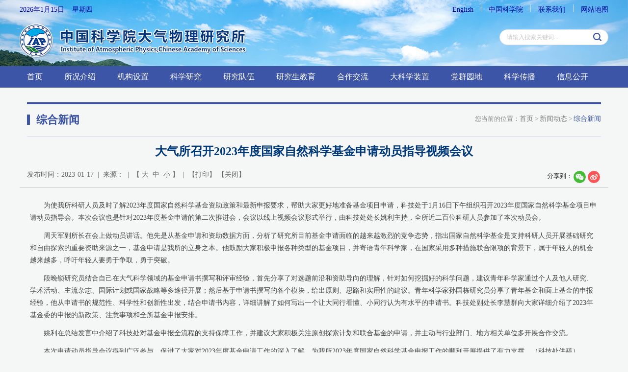

--- FILE ---
content_type: text/html
request_url: https://iap.cas.cn/gb/xwdt/zhxw/202301/t20230117_6601107.html
body_size: 10010
content:
<!DOCTYPE html>
<html lang="en">
<head>
	<meta charset="utf-8">
	<meta http-equiv="X-UA-Compatible" content="IE=edge">
	<meta name="viewport" content="width=device-width, initial-scale=1">
	<meta name="apple-mobile-web-app-capable" content="yes">
	<meta name="apple-mobile-web-app-status-bar-style" content="black">
	<meta name="format-detection" content="telephone=no">
	<meta name="author" content="Qingyun Software www.qysoft.cn">
	<meta name="keywords" content="天气  气候  东亚气候系统  季风环境系统  大气"> 
	<meta name="description" content="大气所主要研究大气中各种运动和物理化学过程的基本规律及其与周围环境的相互作用，特别是研究在青藏高原、热带太平洋和我国复杂陆面作用下东亚天气气候和环境的变化机理、预测理论及其探测方法，以建立“东亚气候系统”和“季风环境系统”理论体系及遥感观测体系，发展新的探测和试验手段，为天气、气候和环境的监测、预测和控制提供理论和方法。">
	<title>大气所召开2023年度国家自然科学基金申请动员指导视频会议----大气物理研究所</title>
<link href="/images/sharestyle.css" rel="stylesheet">
	<script>
var hostname = window.location.hostname;
	var protocol = window.location.protocol;
	var path = window.location.href;
	if(hostname.indexOf("www")!=-1){
		path = path.replace("www.","");
		window.location.href=path;
		// if(protocol.indexOf("https")!=-1){
		// 	path = path.replace("www.","");
		// 	window.location.href=path;
		// }
	}
</script>
<link href="//iap.cas.cn/images/ico.png" rel="shortcut icon" type="image/x-icon">
<link href="//iap.cas.cn/images/bootstrap2020.css" rel="stylesheet">
<link href="//api.cas.cn/lib/font-awesome/4.7.0/css/font-awesome.min.css" rel="stylesheet">
<link href="//iap.cas.cn/images/animations2020.css" rel="stylesheet">
<link href="//iap.cas.cn/images/publicstyle2020.css" rel="stylesheet" type="text/css" />
<link href="//iap.cas.cn/images/webstyle2020.css" rel="stylesheet" type="text/css" />
<link href="//iap.cas.cn/images/flexslider2020.css" rel="stylesheet" type="text/css" media="screen" />
<link href="//iap.cas.cn/images/stsys_20200413.css" rel="stylesheet" type="text/css" media="screen" />
<!--[if (gte IE 6)&(lte IE 8)]>
  <script type="text/javascript" src="//api.cas.cn/lib/selectivizr/1.0.2/js/selectivizr.js"></script>
  <noscript><link rel="stylesheet" href="[fallback css]" /></noscript>
<![endif]-->
<!--[if lt IE 9]>
    <script type="text/javascript" src="//api.cas.cn/lib/html5shiv/3.7.3/html5shiv.min.js"></script>
    <script type="text/javascript" src="//api.cas.cn/lib/respond.js/1.4.2/respond.min.js"></script>
<![endif]-->
<script type="text/javascript" src="//iap.cas.cn/images/jquery-1.12.4.min.js"></script>
<style>
    .leftNavigation li a {padding: 12px 43px 12px 25px;}
</style>
	<style type="text/css">
	.marginbox {
		padding: 25px 0px 20px 0px;
	}
#xlmain .textxl a{
color:#153ccc;
}
.cur{
color:#3d55a7;
}
.bigfont{
font-size:18px!important;
}
.middfont{
font-size:16px!important;
}
.smallfont{
font-size:14px!important;
}
.detail-info font:hover{
cursor:pointer;
}
#xlmain .textxl {
    margin: 20px 6px 25px 6px;
    overflow: hidden;
    display: block;
line-height: 28px;
}
#xlmain .textxl *{
font-family:\5FAE\8F6F\96C5\9ED1!important;
}
</style>
</head>
<body style="background-color:#f5f7f6;">
	<style>
.social-links .dropdown-menu{
z-index:991;
}
@media(max-width:767px){
.new_top_nav{
right:8px!important;
}
}
.social-links .dropdown>button {
    font-size: 20px;
    color: #3d55a7;
    right: 10px;
}
.menulist{
position: absolute;
    top: 7px;
    right: 40px;
}
.menulist li{
    float: left;
    margin-right: 10px;
    width: 30px;
    height: 30px;
    line-height: 30px;
    text-align: center;
    background: rgba(61, 85, 167, .4);
    border-radius: 50%;
}
.menulist li a{
color:#fff;
}
</style>
<div class="scrollToTop"><i class="fa fa-chevron-up"></i></div>
  <!-- header-top start -->
  <div class="tophalf">
    <div class="container" style="position:relative;">
      <div class="new_top_nav" style="position: absolute;top: 0;right: 0;z-index: 999;">
      <div class="date hidden-xs">
        <SCRIPT language=JavaScript>
          today=new Date();
          var hours = today.getHours();
          var minutes = today.getMinutes();
          var seconds = today.getSeconds();
          function initArray(){
            this.length=initArray.arguments.length
            for(var i=0;i<this.length;i++)
              this[i+1]=initArray.arguments[i] }
            var d=new initArray("星期日","星期一","星期二","星期三","星期四","星期五","星期六");
            document.write(today.getFullYear(),"年",today.getMonth()+1,"月",today.getDate(),"日&nbsp;&nbsp;&nbsp;&nbsp;",d[today.getDay()+1]," ");

          </SCRIPT>
        </div>
        <div class="top-link hidden-xs">
          <ul>
            <li><a href="http://english.iap.cas.cn/" target="_blank" title="English">English</a><span></span></li>
            <!--<li><a href="/old" title="旧版回顾" target="_blank">旧版回顾</a><span></span></li>-->
            <li><a href="http://www.cas.cn/" title="中国科学院" target="_blank">中国科学院</a><span></span></li>
            <li><a href="http://iap.cas.cn/gb/lxwm/" target="_blank" title="联系我们">联系我们</a><span></span></li>
            <li><a href="http://iap.cas.cn/gb/sitemap/" target="_blank" title="网站地图">网站地图</a></li>
          </ul>
        </div>
<ul class="menulist hidden-lg hidden-md hidden-sm">
<li><a href="javascript:void(0)" class="gopc" title="PC">PC</a></li>
<li><a href="http://english.iap.cas.cn/" title="English">EN</a></li>
</ul>

        <div class="social-links hidden-lg hidden-md hidden-sm">
          <div class="btn-group dropdown">
            <button type="button" class="btn dropdown-toggle" data-toggle="dropdown" aria-expanded="true"><i class="fa fa-align-left"></i></button>
            <ul class="dropdown-menu dropdown-animation">
              
              <!--<li><a href="/old" target="_blank" title="旧版回顾">旧版回顾</a></li>-->
              <li><a href="http://www.cas.cn/" title="中国科学院">中国科学院</a></li>
              <li><a href="<http://iap.cas.cn/gb/lxwm/" title="联系我们">联系我们</a></li>
              <li><a href="http://iap.cas.cn/gb/sitemap/" title="网站地图">网站地图</a></li>
            </ul>
          </div>
        </div>
      </div>
      </div>
  </div>
  <div class="webheader">
    <div class="container">
      <div class="row marginclear">
        <div class="col-md-9 col-sm-8 logo"><a href="/"><img class="hidden-xs" src="//iap.cas.cn/images/logo2020.png" alt="大气物理研究所" /><img class="hidden-lg hidden-md hidden-sm" src="//iap.cas.cn/images/logo2020-xs.png" alt="大气物理研究所" /></a></div>
        <div class="col-md-3 col-sm-4 search">
          <div class="soc_icons">
            <div class="searchbox right">
              <form name="searchform" action="/gb/qwjs/index.html" method="get" target="_top">
                <input type="hidden" name="keyword" id="keywords" value="" />
                <input type="text" id="searchword" name="searchword" value="" placeholder="请输入搜索关键词..." />
                <input type="submit" id="sub-pc" value="" />
              </form>

            </div>
          </div>
          </div>
        </div>
      </div>
    </div>

    <!-- header-top end -->
    <div class="container-fluid navbarbox" style=" background: #3d55a7;">
      <div class="container">
        <div class="h_menu">
          <div class="main-navigation animated">
            <nav class="navbar navbar-default navbar-left" role="navigation">
              <div class="container-fluid">

                <!-- Toggle get grouped for better mobile display -->
                <div class="navbar-header"><div class="navbar-menu"></div>
                <button type="button" class="navbar-toggle" data-toggle="collapse" data-target="#navbar-collapse-1">
                  <span class="sr-only">Toggle navigation</span>
                  <span class="icon-bar"></span>
                  <span class="icon-bar"></span>
                  <span class="icon-bar"></span>
                </button>
              </div>

              <!-- Collect the nav links, forms, and other content for toggling -->
              <div class="collapse navbar-collapse" id="navbar-collapse-1">
                <ul class="nav navbar-nav navbar-right">
                  <li class="dropdown"><a href="/">首页</a></li>
                  
                  <li class="dropdown">
                    <a href="http://iap.cas.cn/gb/skjs/" class="dropdown-toggle" data-toggle="dropdown">所况介绍</a>
                    <ul class="dropdown-menu">
                      
                        <li><a href="http://iap.cas.cn/gb/skjs/jgjj/">机构简介</a></li>
                      
                        <li><a href="http://iap.cas.cn/gb/skjs/szzc/">所长致辞</a></li>
                      
                        <li><a href="http://iap.cas.cn/gb/skjs/xrld/">现任领导</a></li>
                      
                        <li><a href="http://iap.cas.cn/gb/skjs/lrld/">历任领导</a></li>
                      
                        <li><a href="http://iap.cas.cn/gb/skjs/ysfc/">院士风采</a></li>
                      
                        <li><a href="http://iap.cas.cn/gb/skjs/wyh/">委员会</a></li>
                      
                        <li><a href="http://iap.cas.cn/gb/skjs/lsyg/">历史沿革</a></li>
                      
                        <li><a href="http://iap.cas.cn/gb/skjs/mrdg/">名人档案展馆</a></li>
                      
                        <li><a href="http://iap.cas.cn/gb/skjs/ysfm/">园区风貌</a></li>
                      
                    </ul>
                  </li>
                  
                  <li class="dropdown">
                    <a href="http://iap.cas.cn/gb/jgsz/" class="dropdown-toggle" data-toggle="dropdown">机构设置</a>
                    <ul class="dropdown-menu">
                      
                        <li><a href="http://iap.cas.cn/gb/jgsz/kyxt/">科研系统</a></li>
                      
                        <li><a href="http://iap.cas.cn/gb/jgsz/glxt/">管理部门</a></li>
                      
                        <li><a href="http://iap.cas.cn/gb/jgsz/zcxt/">支撑系统</a></li>
                      
                    </ul>
                  </li>
                  
                  <li class="dropdown">
                    <a href="http://iap.cas.cn/gb/kxyj/" class="dropdown-toggle" data-toggle="dropdown">科学研究</a>
                    <ul class="dropdown-menu">
                      
                        <li><a href="http://iap.cas.cn/gb/kxyj/yswgh/">“十四五”规划</a></li>
                      
                        <li><a href="http://iap.cas.cn/gb/kxyj/hj/">获奖</a></li>
                      
                        <li><a href="http://iap.cas.cn/gb/kxyj/lw/">论文</a></li>
                      
                        <li><a href="http://iap.cas.cn/gb/kxyj/zz/">专著</a></li>
                      
                        <li><a href="http://iap.cas.cn/gb/kxyj/zl/">有效专利</a></li>
                      
                        <li><a href="http://iap.cas.cn/gb/kxyj/rjzzq/">软件著作权</a></li>
                      
                    </ul>
                  </li>
                  
                  <li class="dropdown">
                    <a href="http://iap.cas.cn/gb/yjdw/" class="dropdown-toggle" data-toggle="dropdown">研究队伍</a>
                    <ul class="dropdown-menu">
                      
                        <li><a href="http://iap.cas.cn/gb/yjdw/ys/">院士</a></li>
                      
                        <li><a href="http://iap.cas.cn/gb/yjdw/jqyq/">杰出优秀人才</a></li>
                      
                        <li><a href="http://iap.cas.cn/gb/yjdw/qch/">青促会</a></li>
                      
                        <li><a href="http://iap.cas.cn/gb/yjdw/zgjry/">正高级人员</a></li>
                      
                        <li><a href="http://iap.cas.cn/gb/yjdw/fgjry/">副高级人员</a></li>
                      
                        <li><a href="http://iap.cas.cn/gb/yjdw/zjry/">中级人员</a></li>
                      
                        <li><a href="http://iap.cas.cn/gb/yjdw/tbyjzl/">特别研究助理</a></li>
                      
                    </ul>
                  </li>
                  
                  <li class="dropdown">
                    <a href="http://iap.cas.cn/gb/yjsjy/" class="dropdown-toggle" data-toggle="dropdown">研究生教育</a>
                    <ul class="dropdown-menu">
                      
                        <li><a href="http://iap.cas.cn/gb/yjsjy/gk/">概况</a></li>
                      
                        <li><a href="http://iap.cas.cn/gb/yjsjy/tzgg/">通知公告</a></li>
                      
                        <li><a href="http://iap.cas.cn/gb/yjsjy/xwdt/">新闻动态</a></li>
                      
                        <li><a href="http://iap.cas.cn/gb/yjsjy/zsxx/">招生信息</a></li>
                      
                        <li><a href="http://iap.cas.cn/gb/yjsjy/dsjs/">导师介绍</a></li>
                      
                        <li><a href="http://iap.cas.cn/gb/yjsjy/pygz/">培养工作</a></li>
                      
                        <li><a href="http://iap.cas.cn/gb/yjsjy/jyxx/">就业信息</a></li>
                      
                        <li><a href="http://iap.cas.cn/gb/yjsjy/gzzd/">规章制度</a></li>
                      
                        <li><a href="http://iap.cas.cn/gb/yjsjy/dbhb/">答辩海报</a></li>
                      
                        <li><a href="http://iap.cas.cn/gb/yjsjy/xzq/">下载区</a></li>
                      
                    </ul>
                  </li>
                  
                  <li class="dropdown">
                    <a href="http://iap.cas.cn/gb/hzjl/" class="dropdown-toggle" data-toggle="dropdown">合作交流</a>
                    <ul class="dropdown-menu">
                      
                        <li><a href="http://iap.cas.cn/gb/hzjl/gjhz/">国际合作</a></li>
                      
                        <li><a href="http://iap.cas.cn/gb/hzjl/ydhz/">院地合作</a></li>
                      
                    </ul>
                  </li>
                  
                  <li class="dropdown"><a href="http://iap.cas.cn/gb/dkxzz/" target="_blank">大科学装置</a></li>
                  
                  <li class="dropdown">
                    <a href="http://iap.cas.cn/gb/dqyd/" class="dropdown-toggle" data-toggle="dropdown">党群园地</a>
                    <ul class="dropdown-menu">
                      
                        <li><a href="http://iap.cas.cn/gb/dqyd/gzdt/">工作动态</a></li>
                      
                        <li><a href="http://iap.cas.cn/gb/dqyd/zzjs/">组织建设</a></li>
                      
                        <li><a href="http://iap.cas.cn/gb/dqyd/dflz/">党风廉政</a></li>
                      
                        <li><a href="http://iap.cas.cn/gb/dqyd/qzgz/">群众工作</a></li>
                      
                        <li><a href="http://iap.cas.cn/gb/dqyd/xxyd/">学习园地</a></li>
                      
                    </ul>
                  </li>
                  
                  <li class="dropdown">
                    <a href="http://iap.cas.cn/gb/kxcb/" class="dropdown-toggle" data-toggle="dropdown">科学传播</a>
                    <ul class="dropdown-menu">
                      
                        <li><a href="http://iap.cas.cn/gb/kxcb/kpdt/">科学普及</a></li>
                      
                        <li><a href="http://iap.cas.cn/gb/kxcb/tsyjjh/">北京陶诗言气象发展基金会</a></li>
                      
                        <li><a href="http://www.kepu.net.cn/gb/earth/weather/">科普博览</a></li>
                      
                    </ul>
                  </li>
                  
                  <li class="dropdown">
                    <a href="http://iap.cas.cn/gb/xxgk/" class="dropdown-toggle" data-toggle="dropdown">信息公开</a>
                    <ul class="dropdown-menu">
                      
                        <li><a href="http://iap.cas.cn/gb/xxgk/xxgkgd/">信息公开规定</a></li>
                      
                        <li><a href="http://iap.cas.cn/gb/xxgk/xxgkzn/">信息公开指南</a></li>
                      
                        <li><a href="http://iap.cas.cn/gb/xxgk/xxgkml/">信息公开目录</a></li>
                      
                        <li><a href="http://iap.cas.cn/gb/xxgk/ysqgk/">依申请公开</a></li>
                      
                        <li><a href="http://iap.cas.cn/gb/xxgk/xxgkndbg/">信息公开年度报告</a></li>
                      
                        <li><a href="http://iap.cas.cn/gb/xxgk/xxgklxfs/">信息公开联系方式</a></li>
                      
                    </ul>
                  </li>
                  
                  <li class="dropdown hidden-lg hidden-md"><a href="http://iap.cas.cn/gb/cmsm/">传媒扫描</a></li>
                  <li class="dropdown hidden-lg hidden-md"><a href="http://iap.cas.cn/gb/ztlm/">专题栏目</a></li>
                  <li class="dropdown hidden-lg hidden-md"><a href="http://iap.cas.cn/gb/xwdt/">新闻动态</a></li>
                  <li class="dropdown hidden-lg hidden-md"><a href="http://iap.cas.cn/gb/xscbw/">学术出版物</a></li>
                </ul>
              </div>
            </div>
          </nav>
        </div>
      </div>
    </div>
  </div>
	
	<div class="pagestpart">
		<div class="container">
			<div class="col-md-12 col-sm-12">
				<div class="">
					<div class="lanmu1">
						<div class="lanmu1_l"><span></span>综合新闻</div>
						<div class="address">
							<ol class="breadcrumb">
								<li>您当前的位置：<a href="http://iap.cas.cn/">首页</a>&nbsp;&gt;&nbsp;<a href="../../" title="新闻动态" class='acts CurrChnlCls'>新闻动态</a>&nbsp;&gt;&nbsp;<a href="../" title="综合新闻" class='acts CurrChnlCls'>综合新闻</a></li>
							</ol>
						</div>
					</div>
					<div class="border"></div>
					<!-- 正文开始 -->
					<div id="xlmain">
						<p class="wztitle">大气所召开2023年度国家自然科学基金申请动员指导视频会议</p>
						<p id="subtitle" style="text-align: center;font-size: 18px; color: #0c39a7;"></p>
						<div class="row">
							<div style="border-bottom: solid 1px #cccccc;
							height: 37px;">
							<div class="col-md-8 col-sm-9">
								<p class="qtinfo hidden-lg hidden-md hidden-sm">发布时间：2023-01-17&nbsp;&nbsp;|&nbsp;&nbsp;【&nbsp;<a class="fontB">大</a>&nbsp;&nbsp;<a class="fontM">中</a>&nbsp;&nbsp;<a class="fontS">小</a>&nbsp;】</p>

								<p class="qtinfo hidden-xs">发布时间：2023-01-17&nbsp;&nbsp;|&nbsp;&nbsp;来源：&nbsp;&nbsp;|&nbsp;&nbsp;【&nbsp;<a class="fontB">大</a>&nbsp;&nbsp;<a class="fontM">中</a>&nbsp;&nbsp;<a class="fontS">小</a>&nbsp;】&nbsp;&nbsp;|&nbsp;&nbsp;【<a onclick="window.print()" href="#">打印</a>】&nbsp;【<a onclick="window.close();" href="#">关闭</a>】</p>
							</div>
							<div class="col-md-4 col-sm-3 hidden-xs" style="text-align: right;">
								<div class="cont-share">
									<div class="share share-xl fix">
										<div class="h16">分享到：</div><div class="social-share" data-sites="wechat, weibo"></div>
									</div>
								</div>
								<!-- <div class="share"><div class="bdsharebuttonbox"><a href="#" class="bds_more" data-cmd="more"></a><a href="#" class="bds_tsina" data-cmd="tsina" title="分享到新浪微博">&nbsp;</a><a href="#" class="bds_tqq" data-cmd="tqq" title="分享到腾讯微博" style="display:none;">&nbsp;</a><a href="#" class="bds_weixin" data-cmd="weixin" title="分享到微信">&nbsp;</a></div>
								<script>window._bd_share_config={"common":{"bdSnsKey":{},"bdText":"","bdMini":"2","bdMiniList":false,"bdPic":"","bdStyle":"0","bdSize":"16"},"share":{"bdSize":16},"image":{"viewList":["tsina","tqq","weixin"],"viewText":"分享到：","viewSize":"16"},"selectShare":{"bdContainerClass":null,"bdSelectMiniList":["tsina","tqq","weixin"]}};with(document)0[(getElementsByTagName('head')[0]||body).appendChild(createElement('script')).src='http://bdimg.share.baidu.com/static/api/js/share.js?v=89860593.js?cdnversion='+~(-new Date()/36e5)];</script></div> -->
							</div>
						</div>
					</div>
					<div class="textxl nrhei xilan-content-main">
						<style type="text/css">.TRS_Editor P{margin-top:0px;margin-bottom:12px;line-height:1.8;font-family:宋体;font-size:10.5pt;}.TRS_Editor DIV{margin-top:0px;margin-bottom:12px;line-height:1.8;font-family:宋体;font-size:10.5pt;}.TRS_Editor TD{margin-top:0px;margin-bottom:12px;line-height:1.8;font-family:宋体;font-size:10.5pt;}.TRS_Editor TH{margin-top:0px;margin-bottom:12px;line-height:1.8;font-family:宋体;font-size:10.5pt;}.TRS_Editor SPAN{margin-top:0px;margin-bottom:12px;line-height:1.8;font-family:宋体;font-size:10.5pt;}.TRS_Editor FONT{margin-top:0px;margin-bottom:12px;line-height:1.8;font-family:宋体;font-size:10.5pt;}.TRS_Editor UL{margin-top:0px;margin-bottom:12px;line-height:1.8;font-family:宋体;font-size:10.5pt;}.TRS_Editor LI{margin-top:0px;margin-bottom:12px;line-height:1.8;font-family:宋体;font-size:10.5pt;}.TRS_Editor A{margin-top:0px;margin-bottom:12px;line-height:1.8;font-family:宋体;font-size:10.5pt;}</style><div class=TRS_Editor><style type="text/css">
.TRS_Editor P{margin-top:0px;margin-bottom:12px;line-height:1.8;font-family:宋体;font-size:10.5pt;}.TRS_Editor DIV{margin-top:0px;margin-bottom:12px;line-height:1.8;font-family:宋体;font-size:10.5pt;}.TRS_Editor TD{margin-top:0px;margin-bottom:12px;line-height:1.8;font-family:宋体;font-size:10.5pt;}.TRS_Editor TH{margin-top:0px;margin-bottom:12px;line-height:1.8;font-family:宋体;font-size:10.5pt;}.TRS_Editor SPAN{margin-top:0px;margin-bottom:12px;line-height:1.8;font-family:宋体;font-size:10.5pt;}.TRS_Editor FONT{margin-top:0px;margin-bottom:12px;line-height:1.8;font-family:宋体;font-size:10.5pt;}.TRS_Editor UL{margin-top:0px;margin-bottom:12px;line-height:1.8;font-family:宋体;font-size:10.5pt;}.TRS_Editor LI{margin-top:0px;margin-bottom:12px;line-height:1.8;font-family:宋体;font-size:10.5pt;}.TRS_Editor A{margin-top:0px;margin-bottom:12px;line-height:1.8;font-family:宋体;font-size:10.5pt;}</style>
<p>　　为使我所科研人员及时了解2023年度国家自然科学基金资助政策和最新申报要求，帮助大家更好地准备基金项目申请，科技处于1月16日下午组织召开2023年度国家自然科学基金项目申请动员指导会。本次会议也是针对2023年度基金申请的第二次推进会，会议以线上视频会议形式举行，由科技处处长姚利主持，全所近二百位科研人员参加了本次动员会。</p>
<div>　　周天军副所长在会上做动员讲话。他先是从基金申请和资助数据方面，分析了研究所目前基金申请面临的越来越激烈的竞争态势，指出国家自然科学基金是支持科研人员开展基础研究和自由探索的重要资助来源之一，基金申请是我所的立身之本。他鼓励大家积极申报各种类型的基金项目，并寄语青年科学家，在国家采用多种措施联合限项的背景下，属于年轻人的机会越来越多，呼吁年轻人要勇于争取，勇于突破。</div>
<div>　　段晚锁研究员结合自己在大气科学领域的基金申请书撰写和评审经验，首先分享了对选题前沿和资助导向的理解，针对如何挖掘好的科学问题，建议青年科学家通过个人及他人研究、学术活动、主流杂志、国际计划或国家战略等多途径开展；然后基于申请书撰写的各个模块，给出原则、思路和实用性的建议。青年科学家孙国栋研究员分享了青年基金和面上基金的申报经验，他从申请书的规范性、科学性和创新性出发，结合申请书内容，详细讲解了如何写出一个让大同行看懂、小同行认为有水平的申请书。科技处副处长李慧群向大家详细介绍了2023年基金委的申报的新政策、注意事项和全所基金申报安排。</div>
<div>　　姚利在总结发言中介绍了科技处对基金申报全流程的支持保障工作，并建议大家积极关注原创探索计划和联合基金的申请，并主动与行业部门、地方相关单位多开展合作交流。</div>
<div>　　本次申请动员指导会议得到广泛参与，促进了大家对2023年度基金申请工作的深入了解，为我所2023年度国家自然科学基金申报工作的顺利开展提供了有力支撑。（科技处供稿）</div>
<div style="text-align: center;"><img src="./W020230117630356165844.png" style="border-width: 0px;" alt="" OLDSRC="W020230117630356165844.png" /></div>
<div>&nbsp;
<p>&nbsp;</p>
<p>　　</p>
</div></div>
					</div>

					<!-- 附件下载 -->
					<div class="download-con" id="appendix" style="    margin-bottom: 20px;">
						<div class="download-tit" style="font-size: 18px; line-height: 200%;color: #404040;">附件下载：</div>
						<ul class="download-group">
							
						</ul>
					</div>
				</div>





			</div>
			<!-- 正文结束 -->
		</div>
	</div>
</div>
</div>


<style>
.blue .ewm{
float:left;
}
.blue .ewm p{
color: #fff;
    text-align: center;
    margin-top: 10px;
}
.gomobile{
background: rgba(5, 71, 148, 0.9);
    color: #fff;
    border: 0;
    width: 245px;
    height: 90px;
    font-size: 30px;
    padding: 10px 15px;
    border-radius: 5px;
    position: fixed;
    bottom: 70px;
    right: 20px;
    z-index: 999;
}
.new_top_nav{
width: 100%;
}
@media(max-width:1199px){
.footlogo{
padding-top:25px;
}
}
@media(min-width:1200px){
.footlogo {
    margin-right: 20px;
    padding-top: 15px;
}
.copyright {
    margin-top: 15px;
}
}
@media(max-width:991px){
.blue img{
width:50px;
}
.blue{
width:245px;
overflow:hidden;
margin:0 auto;
}

}
@media (max-width:767px) {
.new_top_nav{
width: 95%;
}
}
</style>

<button class="gomobile" style="display:none;">返回移动版</button>
<div class="foot">
		<div class="container">
<div class="blue right hidden-xs hidden-sm"><div class="ewm"><img style="margin: 0 10px;" src="http://iap.cas.cn/gb/wx/images/P020200422568631687133.jpg" width="80" /><p>官方微信</p></div><div class="ewm"><img style="margin: 0 20px;" src="/gb/wb/images/P020200422568823165349.jpg" width="80" /><p>官方微博</p></div><a style="float: left;" href="http://bszs.conac.cn/sitename?method=show&id=094AF2FAD27E4442E053022819AC941C" target="_blank"><img src="//iap.cas.cn/images/blue2020.png" /></a></div>
			<div class="footlogo left"><a href="http://www.cas.cn/" target="_blank"><img src="//iap.cas.cn/images/btm_logo.png" /></a></div>
			<div class="copyright">
				<div class="left">Copyright @ 2014-<span class="year"></span> 中国科学院大气物理研究所 All Rights Reserved<br />   
					<a href="https://beian.miit.gov.cn/" target="_blank">京ICP备14024088号-6</a>　<a href="https://www.beian.gov.cn/portal/index?login=Y&token" target="_blank">京公网安备：110402500041<br /></a>
					地址：北京市朝阳区北辰西路81号院    邮政编码：100029<br />
					联系电话：010-82995275 &nbsp;&nbsp;传真号：010-62028604
				</div>
			</div>
			<div class="blue right hidden-md hidden-lg"><div class="ewm"><img style="margin: 0 10px;" src="/gb/wx/images/P020200422568631687133.jpg" width="80" /><p>官方微信</p></div><div class="ewm"><img style="margin: 0 20px;" src="http://iap.cas.cn/gb/wx/images/P020200422568631687133.jpg" width="80" /><p>官方微博</p></div><a style="float: left;" href="http://bszs.conac.cn/sitename?method=show&id=094AF2FAD27E4442E053022819AC941C" target="_blank"><img src="//iap.cas.cn/images/blue2020.png" /></a></div>

		</div>

	</div>
<script>
var myDate = new Date();
document.getElementsByClassName('year')[0].innerHTML = myDate.getFullYear();

</script>

<script type="text/javascript" src="//iap.cas.cn/images/bootstrap.min.js"></script>
<script type="text/javascript" src="//iap.cas.cn/images/modernizr.js"></script>
<script type="text/javascript" src="//iap.cas.cn/images/template.js"></script>
<script type="text/javascript">
	function isValid(str){
		if(str.indexOf('&') != -1 || str.indexOf('<') != -1 || str.indexOf('>') != -1 || str.indexOf('\'') != -1
			|| str.indexOf('\\') != -1 || str.indexOf('/') != -1 || str.indexOf('"') != -1
			|| str.indexOf('%') != -1 || str.indexOf('#') != -1){
			return false;
	}
	return true;
}
$(function(){
	var ispc = window.sessionStorage.getItem("isPC");
	if(ispc){
		FungoPC();
		$(".gomobile").show();
	}else{
		$(".gomobile").hide();
	}
	function FungoPC(){
		var viewportmeta = document.querySelector('meta[name="viewport"]');
		if (viewportmeta) {
			viewportmeta.content = "width=1230,target-densitydpi=device-dpi";
		}
	}
	$(".gopc").click(function(){
		FungoPC();
		window.sessionStorage.setItem("isPC","true");
		window.location.reload();
	})
	$(".gomobile").click(function(){
		window.sessionStorage.removeItem("isPC");
		window.location.reload();
	})
	$('#sub-pc').click(function(){
		var searchword = $.trim($('#searchword').val());
		if(searchword == "" || searchword == "请输入关键字" || !isValid(searchword)){
			alert("请输入关键词后再进行提交。");
			return false;
		}
		$('input[name="keyword"]').val(encodeURI(searchword));
		$('form[name="searchforms"]').submit();
	});

	$('#sub-mobile').click(function(){
		var iptSword = $.trim($('#iptSword').val());
		if(iptSword == "" || iptSword == "请输入关键字" || !isValid(iptSword)){
			alert("请输入关键词后再进行提交。");
			return false;
		}
		$('input[name="keyword"]').val(encodeURI(iptSword));
		$('form[name="searchforms"]').submit();
	});
});

$(document).ready(function () {
	$("body").keydown(function (e) {
		e = e ? e : event;
         if (e.keyCode == "13") {//keyCode=13是回车键
         	//$('#sub-pc').click();
         	return false;
         }
     });
});
</script>
<script src="/images/jquery.share.min.js" type="text/javascript"></script>
<script type="text/javascript">
var appLinkArr = new Array(); //附件路径
var appLinkStr = '';

appLinkArr = appLinkStr.split('|');

  var appDescArr = new Array(); //附件名称
  var appDescStr = '';

  appDescArr = appDescStr.split('|');

  if(appLinkArr[0] != '' && appDescArr[0] != ''){
  	var appHtml = "";

  	$.each(appLinkArr, function(i, str) {
  		if(str.indexOf('doc') != -1){
  			appHtml += '<li><a href="' + str + '"><i class="fa fa-file-word-o" aria-hidden="true"></i> ' + appDescArr[i] + '</a></li>';
  		}
  		if(str.indexOf('xls') != -1){
  			appHtml += '<li><a href="' + str + '"><i class="fa fa-file-excel-o" aria-hidden="true"></i> ' + appDescArr[i] + '</a></li>';
  		}
  		if(str.indexOf('ppt') != -1){
  			appHtml += '<li><a href="' + str + '"><i class="fa fa-file-powerpoint-o" aria-hidden="true"></i> ' + appDescArr[i] + '</a></li>';
  		}
  		if(str.indexOf('pdf') != -1){
  			appHtml += '<li><a href="' + str + '"><i class="fa fa-file-pdf-o" aria-hidden="true"></i> ' + appDescArr[i] + '</a></li>';
  		}
  		if(str.indexOf('txt') != -1){
  			appHtml += '<li><a href="' + str + '"><i class="fa fa-file-text-o" aria-hidden="true"></i> ' + appDescArr[i] + '</a></li>';
  		}
  		if(str.indexOf('rar') != -1 || str.indexOf('zip') != -1){
  			appHtml += '<li><a href="' + str + '"><i class="fa fa-file-archive-o" aria-hidden="true"></i> ' + appDescArr[i] + '</a></li>';
  		}
  		if(str.indexOf('mp4') != -1){
  			appHtml += '<li><a href="' + str + '"><i class="fa fa-file-video-o" aria-hidden="true"></i> ' + appDescArr[i] + '</a></li>';
  		}
  		if(str.indexOf('jpg') != -1){
  			appHtml += '<li><a href="' + str + '">' + appDescArr[i] + '</a></li>';
  		}
  		if(str.indexOf('png') != -1){
  			appHtml += '<li><a href="' + str + '">' + appDescArr[i] + '</a></li>';
  		}
  		if(str.indexOf('gif') != -1){
  			appHtml += '<li><a href="' + str + '">' + appDescArr[i] + '</a></li>';
  		}
  	});
  	$(".download-group").html(appHtml);
  }
  else{
  	$("#appendix").hide();
  }


  $(".fontB").click(function(){
  	$(".textxl").find("p,span,a,font").attr("class","");
  	$(this).addClass("cur");
  	$(this).siblings("font").removeClass("cur");
  	$(".textxl").find("p,span,a,font").toggleClass("bigfont");
  });
  $(".fontM").click(function(){
  	$(".textxl").find("p,span,a,font").attr("class","");
  	$(this).addClass("cur");
  	$(this).siblings("font").removeClass("cur");
  	$(".textxl").find("p,span,a,font").addClass("middfont");
  });
  $(".fontS").click(function(){
  	$(".textxl").find("p,span,a,font").attr("class","");
  	$(this).addClass("cur");
  	$(this).siblings("font").removeClass("cur");
  	$(".textxl").find("p,span,a,font").addClass("smallfont");
  });
</script>
<link href="//videosz.cas.cn/masvod/public/lib/images/xgplayervideo.css" rel="stylesheet" type="text/css" />
<script type="text/javascript" src="//videosz.cas.cn/masvod/public/lib/images/xgplayervideo.js"></script>
<script type="text/javascript" src="//videosz.cas.cn/masvod/public/lib/images/videoreplacenew.js"></script>
</body>
</html>d

--- FILE ---
content_type: text/css
request_url: https://iap.cas.cn/images/stsys_20200413.css
body_size: 19973
content:
.fgx {
	
	float:left;
	margin:0 18px;
	font-size: 14px;
	color: #737373;
}
.date{
	float:left;
	font-size: 14px;
	color: #0806a0;
}
.szz a{
	font-size: 14px;
	color: #737373;
}
.win100{
	width: 100%;
}
.news_date{
	font-size: 14px!important;
	color: #8c8c8c!important;
	margin-top:7px;
}
.read_more:hover{
	color: #F00307!important;
}
.contbg{
	background: #f3f7ff;
}
.list_style{
	padding:25px;
}
.list_style ul li{
	min-height: 40px;
	margin-bottom: 14px;
	overflow: hidden;
}
.list_style ul li:last-child{
	margin-bottom: 0;
}
.list_style ul li span{
	font-size: 13px;
	color: #737373;
	margin-right:15px;
	line-height: 23px;
}
.list_style ul li span strong{
	font-size: 18px;
	color: #333333;
}
.list_style ul li a{
	width: 71%;
	font-size: 14px;
	line-height: 23px;
	color: #404040;
	overflow: hidden;
	text-overflow: ellipsis;
	display: -webkit-box;
	-webkit-line-clamp: 2;
	-webkit-box-orient: vertical;
}
.list_style ul li a:hover {
	color: #0051b1;
}

.tophalf{
	line-height: 40px;
	background: url(top_bg.png) repeat-x;
}

.top-link{
	float: right;
}
.top-link ul li{
	float: left;
}
.top-link ul li a{
	font-size:14px;
	color: #0806a0;
}
.top-link ul li a:hover{
	color: #0054d2;
}
.top-link ul li span {
    display: inline-block;
    height: 15px;
    margin: 0 15px;
    border-right: 1px solid #d9d9d9;
}
.lanmu-border{
	display: block;
    float: left;
    border-right: 1px solid #cccccc;
    height: 22px;
    margin-top: 1px;
    margin-right: 20px;
}


.wintext{
	width: 200px;
	float: left;
}
.wintext li a{
	display: block;
	color: #404040;
	font-size:14px;
	line-height: 20px;
}
.wintext li a img{
	display: block;
	margin-bottom: 15px;
	height:140px;
	width:100%;
	border:1px solid #d2dcf7;
}
.news-text{
	background: #e5eef7;
	padding:0 15px 15px 15px;
}
.xscbw li{
	margin-top:21px;
}
.xscbw li a .name {
    position: absolute;
    width: 100%;
    display: block;
    height: 92px;
    line-height: 130px;
    padding-top: 44px;
    bottom: 0;
    text-align: center;
    font-size: 15px;
    color: #fff;
    margin: 0;
    background: url(qkbg.png) repeat-x bottom;
}
.xscbw li a .name p {
    line-height: 20px;
    text-align: center;
    margin: 0;
    font-size: 15px;
    width: 100%;
    position: absolute;
    bottom: 15px;
}
.lanmu_new{
	background-color:#3d55a7;
	background-image: none;
	border:0;
	margin-bottom: 0;
	padding-top: 4px;
}
.lanmu_new .lanmu_l{
	padding-left: 23px;
	padding-right: 23px;
	margin-right:0;
	padding-top: 12px;
	color: #fff;
}
.lanmu_new .lanmu_l.xshd span{
	float: left;
	display: block;
	margin-right:6px;
	background: url(xshd_hover.png) no-repeat;
	height: 29px;
	width: 26px;
}
.lanmu_new .lanmu_l.active.xshd span{
	background: url(xshd.png) no-repeat;
}
.lanmu_new .lanmu_l.tzgg span{
	float: left;
	display: block;
	margin-right:6px;
	height: 29px;
	width: 26px;
	background: url(tzgg.png) no-repeat;
}
.lanmu_new .lanmu_l.active.tzgg span{
	background: url(tzgg_hover.png) no-repeat;
}

.lanmu_new .lanmu_l.yjsjy span{
	float: left;
	display: block;
	margin-right:6px;
	background: url(yjsjy_hover.png) no-repeat;
	height: 29px;
	width: 26px;
}
.lanmu_new .lanmu_l.active.yjsjy span{
	background: url(yjsjy.png) no-repeat;
}
.lanmu_new .lanmu_l.zpqs span{
	float: left;
	display: block;
	margin-right:6px;
	height: 29px;
	width: 26px;
	background: url(zpqs.png) no-repeat;
}
.lanmu_new .lanmu_l.active.zpqs span{
	background: url(zpqs_hover.png) no-repeat;
}


.lanmu_new .lanmu_l.active{
	background-color:#fff;
	border-bottom: 0;
	color: #26409a;
}
.lanmu_new .lanmu_r{
	margin-right:25px;
	line-height: 47px;
}
.lanmu_new .lanmu_r a{
	color: #fff;
}
.lanmu_new .lanmu_r a:hover{
	color: #34b1fb;
}

.bgbai{
	background-color: #fff!important;
}
.marquee-list{
	padding:0 25px!important;
}
.marquee-list li a{
	background: url(icon2.png) no-repeat 0 5px;
	padding-left: 15px;
	display: inline-block;
}
.fkt {
	position: relative;
}
.fkt .title img{
	position: relative;
	left: 0;
}
.fkt:hover .title img{
	left: 3px;
	transition: left .2s;
}
.fkt:hover .title{
	color: #e2e1e1;
}

.fkt .title{
	position: absolute;
    bottom: 40px;
    background: rgba(80, 102, 175, 0.9);
    font-size: 22px;
    padding: 20px;
    color: #fff;
}
.appsys {
    overflow: hidden;
}
.appsys li {
    width: 97px;
    float: left;
    margin-right:25px;
}
.appsys li:last-child {
    margin-right:0px;
}
.appsys .boxpadding {
    padding: 10px 0 10px 0;
}

.appsys .boxpadding .sysico:hover{
	border: #0a44ab solid 1px;
}
.appsys .boxpadding .sysico {
    width: 73px;
    height: 73px;
    text-align: center;
    border: #a6b6d2 solid 1px;
    margin: 0 auto;
    border-radius: 50%;
    padding: 16px 0 0 1px;
}
.appsys p {
    color: #21375f;
    margin: 12px 0 0 0;
    min-height: 40px;
    font-size: 15px;
}
.center-block {
    display: block;
    margin-right: auto;
    margin-left: auto;
}
.peoplelist{
	margin-bottom: 25px;
}
.peoplelist li a .name {
    position: absolute;
    width: 100%;
    display: block;
    height: 92px;
    line-height: 130px;
    padding-top: 44px;
    bottom: 0;
    text-align: center;
    font-size: 18px;
    color: #fff;
    margin: 0;
    background: url(peoplebg.png) repeat-x bottom;
}
.lanmu1_l span {
    display: block;
    float: left;
    height: 21px;
    border-left: 6px solid #3d55a7;
    margin-top: 4px;
    margin-right: 13px;
}
.border {
    border-top: 1px solid #d2dcf7;
    height: 1px;
    width: 100%;
}
.TRS_Editor *{
	font-family:\5FAE\8F6F\96C5\9ED1!important;
	font-size:14px
}



.pagestpart {
    padding: 30px 0 0 0;
}
.address {
    float: right;
}
.breadcrumb {
    background: transparent;
    margin-bottom: 0;
    font-size: 13px;
    border-radius: 0px;
    padding: 20px 0;
}
.breadcrumb > li {
    color: #8b8b8b;
    display: inline-block;
}
.breadcrumb > li > a {
    color: #808080;
    font-size: 14px;
}
.breadcrumb > li > a:last-child {
    color: #3d55a7;
}
.peoplelist li{
	padding:0 9px;
	margin-top: 25px;
}
.name p{
	line-height: 50px;
	font-size:18px;
}
.name p span{
	font-size:14px;
}
.ztlist ul li {
	margin-top:20px;
}
.ztlist ul li img{
	height: 100px;
}

/*ÃƒÆ’Ã†â€™Ãƒâ€ Ã¢â‚¬â„¢ÃƒÆ’Ã¢â‚¬Â ÃƒÂ¢Ã¢â€šÂ¬Ã¢â€žÂ¢ÃƒÆ’Ã†â€™ÃƒÂ¢Ã¢â€šÂ¬Ã…Â¡ÃƒÆ’Ã¢â‚¬Å¡Ãƒâ€šÃ‚Â¤ÃƒÆ’Ã†â€™Ãƒâ€ Ã¢â‚¬â„¢ÃƒÆ’Ã‚Â¢ÃƒÂ¢Ã¢â‚¬Å¡Ã‚Â¬Ãƒâ€¦Ã‚Â¡ÃƒÆ’Ã†â€™ÃƒÂ¢Ã¢â€šÂ¬Ã…Â¡ÃƒÆ’Ã¢â‚¬Å¡Ãƒâ€šÃ‚ÂºÃƒÆ’Ã†â€™Ãƒâ€ Ã¢â‚¬â„¢ÃƒÆ’Ã‚Â¢ÃƒÂ¢Ã¢â‚¬Å¡Ã‚Â¬Ãƒâ€¦Ã‚Â¡ÃƒÆ’Ã†â€™ÃƒÂ¢Ã¢â€šÂ¬Ã…Â¡ÃƒÆ’Ã¢â‚¬Å¡Ãƒâ€šÃ‚ÂºÃƒÆ’Ã†â€™Ãƒâ€ Ã¢â‚¬â„¢ÃƒÆ’Ã¢â‚¬Â ÃƒÂ¢Ã¢â€šÂ¬Ã¢â€žÂ¢ÃƒÆ’Ã†â€™ÃƒÂ¢Ã¢â€šÂ¬Ã…Â¡ÃƒÆ’Ã¢â‚¬Å¡Ãƒâ€šÃ‚Â¥ÃƒÆ’Ã†â€™Ãƒâ€ Ã¢â‚¬â„¢ÃƒÆ’Ã¢â‚¬Å¡Ãƒâ€šÃ‚Â¢ÃƒÆ’Ã†â€™Ãƒâ€šÃ‚Â¢ÃƒÆ’Ã‚Â¢ÃƒÂ¢Ã¢â‚¬Å¡Ã‚Â¬Ãƒâ€¦Ã‚Â¡ÃƒÆ’Ã¢â‚¬Å¡Ãƒâ€šÃ‚Â¬ÃƒÆ’Ã†â€™ÃƒÂ¢Ã¢â€šÂ¬Ã‚Â¹ÃƒÆ’Ã¢â‚¬Â¦ÃƒÂ¢Ã¢â€šÂ¬Ã…â€œÃƒÆ’Ã†â€™Ãƒâ€ Ã¢â‚¬â„¢ÃƒÆ’Ã‚Â¢ÃƒÂ¢Ã¢â‚¬Å¡Ã‚Â¬Ãƒâ€šÃ‚Â¹ÃƒÆ’Ã†â€™ÃƒÂ¢Ã¢â€šÂ¬Ã‚Â¦ÃƒÆ’Ã‚Â¢ÃƒÂ¢Ã¢â‚¬Å¡Ã‚Â¬Ãƒâ€¦Ã¢â‚¬Å“ÃƒÆ’Ã†â€™Ãƒâ€ Ã¢â‚¬â„¢ÃƒÆ’Ã¢â‚¬Â ÃƒÂ¢Ã¢â€šÂ¬Ã¢â€žÂ¢ÃƒÆ’Ã†â€™ÃƒÂ¢Ã¢â€šÂ¬Ã…Â¡ÃƒÆ’Ã¢â‚¬Å¡Ãƒâ€šÃ‚Â¨ÃƒÆ’Ã†â€™Ãƒâ€ Ã¢â‚¬â„¢ÃƒÆ’Ã‚Â¢ÃƒÂ¢Ã¢â‚¬Å¡Ã‚Â¬Ãƒâ€¦Ã‚Â¡ÃƒÆ’Ã†â€™ÃƒÂ¢Ã¢â€šÂ¬Ã…Â¡ÃƒÆ’Ã¢â‚¬Å¡Ãƒâ€šÃ‚Â¯ÃƒÆ’Ã†â€™Ãƒâ€ Ã¢â‚¬â„¢ÃƒÆ’Ã‚Â¢ÃƒÂ¢Ã¢â‚¬Å¡Ã‚Â¬Ãƒâ€¦Ã‚Â¡ÃƒÆ’Ã†â€™ÃƒÂ¢Ã¢â€šÂ¬Ã…Â¡ÃƒÆ’Ã¢â‚¬Å¡Ãƒâ€šÃ‚Â¦ÃƒÆ’Ã†â€™Ãƒâ€ Ã¢â‚¬â„¢ÃƒÆ’Ã¢â‚¬Â ÃƒÂ¢Ã¢â€šÂ¬Ã¢â€žÂ¢ÃƒÆ’Ã†â€™ÃƒÂ¢Ã¢â€šÂ¬Ã…Â¡ÃƒÆ’Ã¢â‚¬Å¡Ãƒâ€šÃ‚Â¦ÃƒÆ’Ã†â€™Ãƒâ€ Ã¢â‚¬â„¢ÃƒÆ’Ã‚Â¢ÃƒÂ¢Ã¢â‚¬Å¡Ã‚Â¬Ãƒâ€šÃ‚Â ÃƒÆ’Ã†â€™Ãƒâ€šÃ‚Â¢ÃƒÆ’Ã‚Â¢ÃƒÂ¢Ã¢â€šÂ¬Ã…Â¡Ãƒâ€šÃ‚Â¬ÃƒÆ’Ã‚Â¢ÃƒÂ¢Ã¢â€šÂ¬Ã…Â¾Ãƒâ€šÃ‚Â¢ÃƒÆ’Ã†â€™Ãƒâ€ Ã¢â‚¬â„¢ÃƒÆ’Ã¢â‚¬Å¡Ãƒâ€šÃ‚Â¢ÃƒÆ’Ã†â€™Ãƒâ€šÃ‚Â¢ÃƒÆ’Ã‚Â¢ÃƒÂ¢Ã¢â‚¬Å¡Ã‚Â¬Ãƒâ€¦Ã‚Â¡ÃƒÆ’Ã¢â‚¬Å¡Ãƒâ€šÃ‚Â¬ÃƒÆ’Ã†â€™ÃƒÂ¢Ã¢â€šÂ¬Ã…Â¡ÃƒÆ’Ã¢â‚¬Å¡Ãƒâ€šÃ‚Â¦*/
.marginbox {
    padding: 18px 0px 0px 0px;
}
.content2 {
    background: url(dqs.png) no-repeat bottom right #fff;
    background-position-x: 430px;
    background-position-y: 36px;
    overflow: hidden;
    padding: 35px 0 0 35px;
}
.content2 img {
    margin-top: -42px;
}
.peopleInfo{
	width: 70%;
}
.peopleInfo h3{
	font-size: 30px;
	color: #333;
	float: left;
	width: 100%;
	margin-bottom: 5px;
	margin-top: 0;
}
.peopleInfo h3 span{
	font-size: 16px;
	color: #8c8c8c;
	line-height: 43px;
}
.peopleInfo ul li{
	color: #595959;
	font-size: 16px;
	margin:10px 0;
}
.peopleInfo ul li span{
	color: #2e48a2;
}
.cont3{
	width: 100%;
	font-size: 20px;
	color: #333;
	border-bottom:3px solid #3d55a7;
}
.content3 .lanmu1_l{
	padding-bottom: 13px;
	margin-bottom: 20px;
	padding-top: 0;
}
.content3{
	overflow: hidden;
	padding:30px 35px;
	background: #fff;
	margin-top: 30px;
}
.content3 .Info{
	color: #4c4c4c;
	font-size: 15px;
	text-indent: 2em;
	line-height: 30px;
}
.Info li{
	text-indent: 0;
}
.Info p{
	margin:0;
}












.pager li {
    border: 1px solid #efefef;
    margin: 0 5px;
    text-align: center;
    min-width: 30px;
    display: inline-block;
    padding: 3px;
}
.pager li:hover{
cursor:pointer;
background:#023979;
color:#fff;
}
.pager li.quickPager:hover{
background:#fff;
color:rgb(102, 102, 102)

}
.pager li.quickPager{
border:0;
}
.quickPager span{
display:none!important;

}
.recordCount{
display:none!important;
}
a.enter{
background: #0554af;
    border: 1px solid #efefef;
    padding: 5px;
    margin-left: 5px;
    color: #fff;
}
#more{
width: 100%;
    height: 40px;
    border: 0;
    border-radius: 5px;
    cursor: pointer;
    background: #1475b7;
margin-bottom:20px;
}


.yjtdlist li {
    width: 25%;
    margin-top: 20px;
}
.yjtdlist li a img {
    width: 100%;
    height: 287px;
    border: 4px solid #fff;
    box-shadow: -1px -1px 16px #cccccc;
}
.yjtdlist li:hover img{
	box-shadow: -1px -1px 16px #9e9b9b;
}
.yjtdlist li p {
    margin-top: 20px;
    color: #4c4c4c;
    font-size: 16px;
    height: 85px;
    overflow: hidden;
    text-align: center;
}
.yjtdlist li p a {
    color: #2c47a1;
    font-size: 20px;
    height: 22px;
    font-weight: 600;
    display: inline-block;
    text-align: center;
    margin-bottom: 10px;
}
.ysfclist{
	margin:0 -12px;
}
.ysfclist li{
	width: 20%;
	padding:0 12px;
	float: left;
	margin-top:20px;
}
.ysfclist li img{
	border:4px solid #fff;
	width: 100%;
	height: 224px;
}
.ysfclist li a p{
	margin-top:15px;
	color:#262626;
	font-size: 18px;
}
.ysfclist li:hover p{
	color: #0950a2;
}
.ysfclist li:hover img{
	box-shadow: -1px -1px 16px #9e9b9b;
}
.intr{
	color:#666666;
	font-size: 14px;
	min-height: 190px;
}








/*ÃƒÆ’Ã†â€™Ãƒâ€ Ã¢â‚¬â„¢ÃƒÆ’Ã¢â‚¬Â ÃƒÂ¢Ã¢â€šÂ¬Ã¢â€žÂ¢ÃƒÆ’Ã†â€™ÃƒÂ¢Ã¢â€šÂ¬Ã…Â¡ÃƒÆ’Ã¢â‚¬Å¡Ãƒâ€šÃ‚Â¥ÃƒÆ’Ã†â€™Ãƒâ€ Ã¢â‚¬â„¢ÃƒÆ’Ã‚Â¢ÃƒÂ¢Ã¢â‚¬Å¡Ã‚Â¬Ãƒâ€¦Ã‚Â¡ÃƒÆ’Ã†â€™ÃƒÂ¢Ã¢â€šÂ¬Ã…Â¡ÃƒÆ’Ã¢â‚¬Å¡Ãƒâ€šÃ‚ÂÃƒÆ’Ã†â€™Ãƒâ€ Ã¢â‚¬â„¢ÃƒÆ’Ã¢â‚¬Å¡Ãƒâ€šÃ‚Â¢ÃƒÆ’Ã†â€™Ãƒâ€šÃ‚Â¢ÃƒÆ’Ã‚Â¢ÃƒÂ¢Ã¢â‚¬Å¡Ã‚Â¬Ãƒâ€¦Ã‚Â¡ÃƒÆ’Ã¢â‚¬Å¡Ãƒâ€šÃ‚Â¬ÃƒÆ’Ã†â€™ÃƒÂ¢Ã¢â€šÂ¬Ã…Â¡ÃƒÆ’Ã¢â‚¬Å¡Ãƒâ€šÃ‚Â¹ÃƒÆ’Ã†â€™Ãƒâ€ Ã¢â‚¬â„¢ÃƒÆ’Ã¢â‚¬Â ÃƒÂ¢Ã¢â€šÂ¬Ã¢â€žÂ¢ÃƒÆ’Ã†â€™ÃƒÂ¢Ã¢â€šÂ¬Ã…Â¡ÃƒÆ’Ã¢â‚¬Å¡Ãƒâ€šÃ‚Â¦ÃƒÆ’Ã†â€™Ãƒâ€ Ã¢â‚¬â„¢ÃƒÆ’Ã‚Â¢ÃƒÂ¢Ã¢â‚¬Å¡Ã‚Â¬Ãƒâ€šÃ‚Â ÃƒÆ’Ã†â€™Ãƒâ€šÃ‚Â¢ÃƒÆ’Ã‚Â¢ÃƒÂ¢Ã¢â€šÂ¬Ã…Â¡Ãƒâ€šÃ‚Â¬ÃƒÆ’Ã‚Â¢ÃƒÂ¢Ã¢â€šÂ¬Ã…Â¾Ãƒâ€šÃ‚Â¢ÃƒÆ’Ã†â€™Ãƒâ€ Ã¢â‚¬â„¢ÃƒÆ’Ã¢â‚¬Å¡Ãƒâ€šÃ‚Â¢ÃƒÆ’Ã†â€™Ãƒâ€šÃ‚Â¢ÃƒÆ’Ã‚Â¢ÃƒÂ¢Ã¢â‚¬Å¡Ã‚Â¬Ãƒâ€¦Ã‚Â¡ÃƒÆ’Ã¢â‚¬Å¡Ãƒâ€šÃ‚Â¬ÃƒÆ’Ã†â€™ÃƒÂ¢Ã¢â€šÂ¬Ã…Â¡ÃƒÆ’Ã¢â‚¬Å¡Ãƒâ€šÃ‚Â¦ÃƒÆ’Ã†â€™Ãƒâ€ Ã¢â‚¬â„¢ÃƒÆ’Ã¢â‚¬Â ÃƒÂ¢Ã¢â€šÂ¬Ã¢â€žÂ¢ÃƒÆ’Ã†â€™ÃƒÂ¢Ã¢â€šÂ¬Ã…Â¡ÃƒÆ’Ã¢â‚¬Å¡Ãƒâ€šÃ‚Â©ÃƒÆ’Ã†â€™Ãƒâ€ Ã¢â‚¬â„¢ÃƒÆ’Ã¢â‚¬Å¡Ãƒâ€šÃ‚Â¢ÃƒÆ’Ã†â€™Ãƒâ€šÃ‚Â¢ÃƒÆ’Ã‚Â¢ÃƒÂ¢Ã¢â‚¬Å¡Ã‚Â¬Ãƒâ€¦Ã‚Â¡ÃƒÆ’Ã¢â‚¬Å¡Ãƒâ€šÃ‚Â¬ÃƒÆ’Ã†â€™ÃƒÂ¢Ã¢â€šÂ¬Ã‚Â¦ÃƒÆ’Ã‚Â¢ÃƒÂ¢Ã¢â‚¬Å¡Ã‚Â¬Ãƒâ€¦Ã¢â‚¬Å“ÃƒÆ’Ã†â€™Ãƒâ€ Ã¢â‚¬â„¢ÃƒÆ’Ã‚Â¢ÃƒÂ¢Ã¢â‚¬Å¡Ã‚Â¬Ãƒâ€¦Ã‚Â¡ÃƒÆ’Ã†â€™ÃƒÂ¢Ã¢â€šÂ¬Ã…Â¡ÃƒÆ’Ã¢â‚¬Å¡Ãƒâ€šÃ‚Â¾ÃƒÆ’Ã†â€™Ãƒâ€ Ã¢â‚¬â„¢ÃƒÆ’Ã¢â‚¬Â ÃƒÂ¢Ã¢â€šÂ¬Ã¢â€žÂ¢ÃƒÆ’Ã†â€™ÃƒÂ¢Ã¢â€šÂ¬Ã…Â¡ÃƒÆ’Ã¢â‚¬Å¡Ãƒâ€šÃ‚Â¦ÃƒÆ’Ã†â€™Ãƒâ€ Ã¢â‚¬â„¢ÃƒÆ’Ã‚Â¢ÃƒÂ¢Ã¢â‚¬Å¡Ã‚Â¬Ãƒâ€šÃ‚Â¦ÃƒÆ’Ã†â€™ÃƒÂ¢Ã¢â€šÂ¬Ã…Â¡ÃƒÆ’Ã¢â‚¬Å¡Ãƒâ€šÃ‚Â½ÃƒÆ’Ã†â€™Ãƒâ€ Ã¢â‚¬â„¢ÃƒÆ’Ã‚Â¢ÃƒÂ¢Ã¢â‚¬Å¡Ã‚Â¬Ãƒâ€¦Ã‚Â¡ÃƒÆ’Ã†â€™ÃƒÂ¢Ã¢â€šÂ¬Ã…Â¡ÃƒÆ’Ã¢â‚¬Å¡Ãƒâ€šÃ‚Â¥*/
.links ul li{
	height: 100px;
	position: relative;
	overflow: hidden;

}
.links ul li a img{
	transform: scale(1.0);
	transition: all .3s;
	width: 100%;
	height: 90px;
	border-radius: 5px;
}
.links ul li:hover a img{
	transform: scale(1.2);
	border-radius: 5px;
}
.links ul li:hover span{
	color: #dcd6ce;
}
.links ul li span{
	font-size: 22px;
	color: #fff;
	position: absolute;
	z-index: 2;
	top: 36%;
	left: 25%;
	display: block;
	width: 100%;
	height: 100%;
}
.zhezhao{
	position: absolute;
	z-index: 1;
	background: rgba(47,91,170,.77);
	opacity: 1;
	height: 90px;
	width: 90.5%;
	border-radius: 5px;
}
.links ul li:nth-child(1) span,.links ul li:nth-child(2) span{
	left: 22%;
}




@media(max-width: 1199px){
	.list_style ul li a{
		width: 63%;
	}
	.fgx{
		margin:0 6px;
	}
	.lanmu_new .lanmu_l{
		font-size:14px;
		padding-left: 15px;
		padding-right: 15px;
	}
	.lanmu_new .lanmu_r a{
		font-size: 13px;
		line-height: 20px;
	}
	.lablist ul li{
		margin: 3px 0;
	}
	.appsys li{
		margin-right:0;
	}
	.ztlist ul li img {
		height: 76.5px;
	}
	.peopleInfo {
		width: 67%;
	}
	.content2 {
		background-position-x: 230px;
	}
	.yjtdlist li a img {
		height: 224px;
	}
	.ysfclist li img{
		height: 178px;
	}
}
@media(max-width: 1024px){
	.list_style ul li a {
		width: 61%;
	}
	.links ul li:nth-child(1) span, .links ul li:nth-child(2) span {
		left: 13%;
	}
	.ztlist ul li img {
		height: 73.5px;
	}
	.appsys li {
		width: 94px;
	}
	.footlogo{
		padding-top: 10px;
	}
}
@media(max-width: 991px) and (min-width: 768px){
	.notices{
		margin-bottom: 25px;
	}
	.threepart{
		padding-top:0;
	}
	.fourthpart {
		overflow: hidden;
		padding: 5px 0 15px 0;
	}
	.ztlist ul li img {
		height: 144px;
	}
	.lanmu_new .lanmu_l{
		font-size: 16px;
	}
	.indexbox{
		margin-bottom: 0;
	}
	.appsys li {
		width: 20%;
	}
	.threepart {
		margin-top:20px;
		padding-top: 20px;
		padding-bottom: 20px;
	}
	.cont-box{
		margin-top:25px!important;
	}
	.footlogo{
		float: none;
		padding:0;
	}
	.footlogo img{
		display: block;
		margin: 0 auto;
	}
	.blue{
		float: none;
		width: 100%;
	}
	.blue img{
		margin:0 auto;
	}
	.copyright{
		border:0;
		margin:25px 0;
		
	}
	.copyright .left{
		text-align: center;
	}
	.yjtdlist li a img {
		height: 224px;
	}
}
@media(max-width: 767px){
	.news-text {
		background: #e5eef7;
		padding: 15px 15px 15px 15px;
		margin-bottom: 15px;
	}
	.wintext li a img{
		margin-right:10px;
		height: auto;
	}
	.lablist{
		padding-left: 1px;
	}
	.indexbox {
		margin-top: 25px;
		margin-bottom: 0;
	}
	.threepart {
		margin-top:20px;
		padding-top: 20px;
		padding-bottom: 20px;
	}
	.cont-box{
		margin-top:25px!important;
	}
	.footlogo{
		float: none;
		padding:0;
	}
	.footlogo img{
		display: block;
		margin: 0 auto;
	}
	.blue{
		float: none;
		width: 100%;
		margin-bottom: 15px;
	}
	.blue img{
		margin:0 auto;
	}
	.copyright{
		border:0;
		margin:15px 0;
		
	}
	.copyright .left{
		text-align: center;
	}
	.flex-caption {
		width: 100%;
		padding: 10px 10px;
		padding-left: 18px;
		left: 0;
		bottom: 0px;
		background: rgba(37, 76, 145, 0.8);
		color: #fff;
		text-shadow: 0 -1px 0 rgba(0,0,0,.3);
		font-size: 14px;ÃƒÆ’Ã†â€™Ãƒâ€ Ã¢â‚¬â„¢ÃƒÆ’Ã¢â‚¬Â ÃƒÂ¢Ã¢â€šÂ¬Ã¢â€žÂ¢ÃƒÆ’Ã†â€™ÃƒÂ¢Ã¢â€šÂ¬Ã…Â¡ÃƒÆ’Ã¢â‚¬Å¡Ãƒâ€šÃ‚Â£ÃƒÆ’Ã†â€™Ãƒâ€ Ã¢â‚¬â„¢ÃƒÆ’Ã¢â‚¬Å¡Ãƒâ€šÃ‚Â¢ÃƒÆ’Ã†â€™Ãƒâ€šÃ‚Â¢ÃƒÆ’Ã‚Â¢ÃƒÂ¢Ã¢â€šÂ¬Ã…Â¡Ãƒâ€šÃ‚Â¬ÃƒÆ’Ã¢â‚¬Â¦Ãƒâ€šÃ‚Â¡ÃƒÆ’Ã†â€™ÃƒÂ¢Ã¢â€šÂ¬Ã…Â¡ÃƒÆ’Ã¢â‚¬Å¡Ãƒâ€šÃ‚Â¬ÃƒÆ’Ã†â€™Ãƒâ€ Ã¢â‚¬â„¢ÃƒÆ’Ã‚Â¢ÃƒÂ¢Ã¢â‚¬Å¡Ã‚Â¬Ãƒâ€¦Ã‚Â¡ÃƒÆ’Ã†â€™ÃƒÂ¢Ã¢â€šÂ¬Ã…Â¡ÃƒÆ’Ã¢â‚¬Å¡Ãƒâ€šÃ‚Â
		display: block;
		position: absolute;
		margin: 0;
		
	}
	.flex-caption a{
		width: 100%;
		float: left;
		overflow: hidden;
		line-height: 20px;
		text-overflow: ellipsis;
		white-space: nowrap;
	}
	.wintext li p{
		margin-top: 12px;
		color: #808080;
		font-size: 14px;
		line-height: 22px;
		display: inline-block;
	}
	.peoplepic{
		width: 100%;
	}
	.content2 img{
		margin:0 auto;
		margin-bottom: 20px;
	}
	.content2{
		padding-bottom: 35px;
    background-position-x: 110px;
    background-position-y: 384px;
	}
	.peopleInfo{
		width: 100%;
	}
	.win-r,.win-l {
		padding: 0 15px;
	}
	.address {
		float: left;
	}
	.lanmu1_l{
		padding-bottom: 0;
		float: none;
	}
	.breadcrumb{
		padding:10px 0;
	}
	.yjtdlist li {
		width: 100%;
		margin-top: 20px;
	}
	.yjtdlist li a img{
		height: auto!important;
	}
	.ysfclist li{
		width: 100%;
		margin-bottom: 15px;
	}
	.ysfclist li img{
		width: 100%;
		height:auto;
	}
	.ysfclist li a p {
		font-size: 24px;
	}
	.intr {
		font-size: 15px;
	}
}
@media(max-width: 375px){
	.zhezhao{
		width: 92.2%;
	}
}